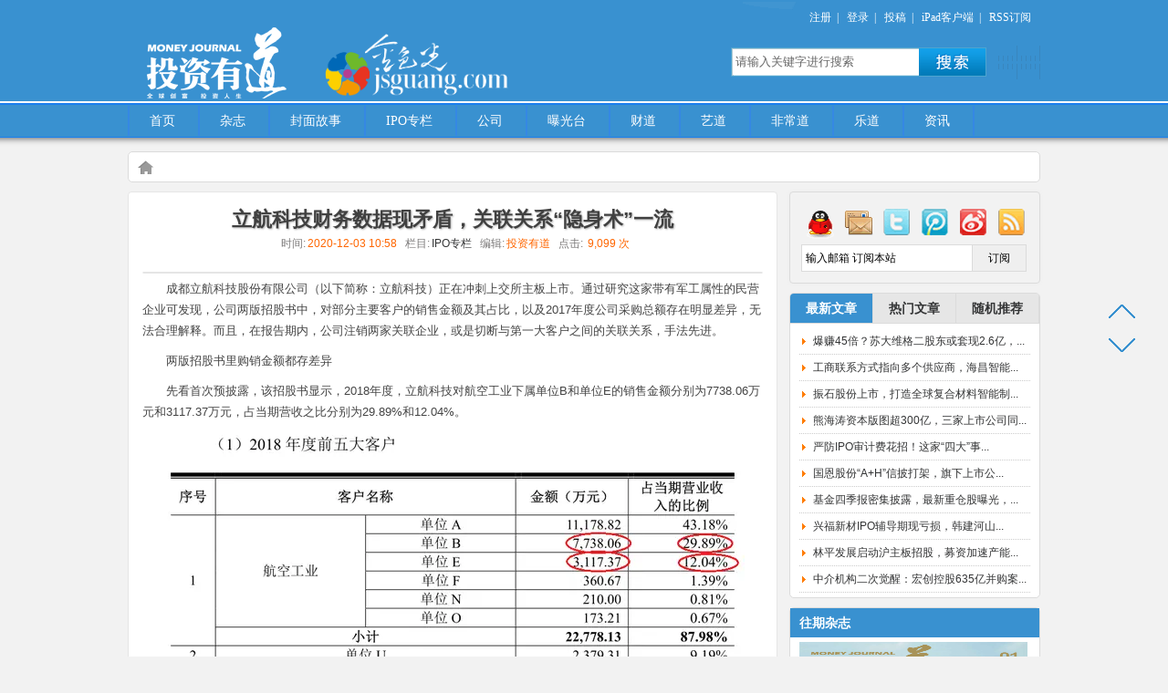

--- FILE ---
content_type: text/html; charset=UTF-8
request_url: http://www.moneydao.net/ipo/17386.html
body_size: 15727
content:
                    <!DOCTYPE html PUBLIC "-//W3C//DTD XHTML 1.0 Transitional//EN"
    "http://www.w3.org/TR/xhtml1/DTD/xhtml1-transitional.dtd">
<html xmlns="http://www.w3.org/1999/xhtml">
<head>
    <meta http-equiv="Content-Type" content="text/html; charset=UTF-8"/>
    <link href="http://www.moneydao.net/wp-content/themes/Hcms/style.css" rel="stylesheet" type="text/css"/>
    <script type="text/javascript" src="http://lib.sinaapp.com/js/jquery/1.4.2/jquery.min.js"></script>
    <script type="text/javascript" src="http://www.moneydao.net/wp-content/themes/Hcms/js/archives.js"></script>
    <script
        type="text/javascript">window.jQuery || document.write('<script type="text/javascript" src="http://www.moneydao.net/wp-content/themes/Hcms/js/jquery.js">\x3C/script>')</script>
    <script type="text/javascript" src="http://www.moneydao.net/wp-content/themes/Hcms/js/jquery_cmhello.js"></script>
        <script type="text/javascript">HcmsLazyload("http://www.moneydao.net/wp-content/themes/Hcms/images/space.gif");</script>
    <!--[if IE 6]>
    <link href="http://www.moneydao.net/wp-content/themes/Hcms/ie6.css" rel="stylesheet" type="text/css"/>
    <script src="http://letskillie6.googlecode.com/svn/trunk/letskillie6.zh_CN.pack.js"></script>
    <script src="http://www.moneydao.net/wp-content/themes/Hcms/js/PNG.js"></script>
    <script>DD_belatedPNG.fix('.png_bg');</script>
    <![endif]-->

    <title>立航科技财务数据现矛盾，关联关系“隐身术”一流 &laquo; 投资有道</title>
        <meta name="keywords" content=""/>
    <meta name="description" content="成都立航科技股份有限公司（以下简称：立航科技）正在冲刺上交所主板上市。通过研究这家带有军工属性的民营企业可发现，公司两版招股书中，对部分主要客户的销售金额及其占"/>
    <link rel="shortcut icon" href="http://www.moneydao.net/favicon.ico"/>
    <link rel="alternate" type="application/rss+xml" title="投资有道 RSS Feed"
          href="http://www.moneydao.net/feed"/>
    <link rel="alternate" type="application/atom+xml" title="投资有道 Atom Feed"
          href="http://www.moneydao.net/feed/atom"/>
    <link rel="pingback" href="http://www.moneydao.net/xmlrpc.php"/>
    <link rel='dns-prefetch' href='//s.w.org' />
		<script type="text/javascript">
			window._wpemojiSettings = {"baseUrl":"https:\/\/s.w.org\/images\/core\/emoji\/2.2.1\/72x72\/","ext":".png","svgUrl":"https:\/\/s.w.org\/images\/core\/emoji\/2.2.1\/svg\/","svgExt":".svg","source":{"concatemoji":"http:\/\/www.moneydao.net\/wp-includes\/js\/wp-emoji-release.min.js?ver=4.8-alpha-40306"}};
			!function(a,b,c){function d(a){var b,c,d,e,f=String.fromCharCode;if(!k||!k.fillText)return!1;switch(k.clearRect(0,0,j.width,j.height),k.textBaseline="top",k.font="600 32px Arial",a){case"flag":return k.fillText(f(55356,56826,55356,56819),0,0),!(j.toDataURL().length<3e3)&&(k.clearRect(0,0,j.width,j.height),k.fillText(f(55356,57331,65039,8205,55356,57096),0,0),b=j.toDataURL(),k.clearRect(0,0,j.width,j.height),k.fillText(f(55356,57331,55356,57096),0,0),c=j.toDataURL(),b!==c);case"emoji4":return k.fillText(f(55357,56425,55356,57341,8205,55357,56507),0,0),d=j.toDataURL(),k.clearRect(0,0,j.width,j.height),k.fillText(f(55357,56425,55356,57341,55357,56507),0,0),e=j.toDataURL(),d!==e}return!1}function e(a){var c=b.createElement("script");c.src=a,c.defer=c.type="text/javascript",b.getElementsByTagName("head")[0].appendChild(c)}var f,g,h,i,j=b.createElement("canvas"),k=j.getContext&&j.getContext("2d");for(i=Array("flag","emoji4"),c.supports={everything:!0,everythingExceptFlag:!0},h=0;h<i.length;h++)c.supports[i[h]]=d(i[h]),c.supports.everything=c.supports.everything&&c.supports[i[h]],"flag"!==i[h]&&(c.supports.everythingExceptFlag=c.supports.everythingExceptFlag&&c.supports[i[h]]);c.supports.everythingExceptFlag=c.supports.everythingExceptFlag&&!c.supports.flag,c.DOMReady=!1,c.readyCallback=function(){c.DOMReady=!0},c.supports.everything||(g=function(){c.readyCallback()},b.addEventListener?(b.addEventListener("DOMContentLoaded",g,!1),a.addEventListener("load",g,!1)):(a.attachEvent("onload",g),b.attachEvent("onreadystatechange",function(){"complete"===b.readyState&&c.readyCallback()})),f=c.source||{},f.concatemoji?e(f.concatemoji):f.wpemoji&&f.twemoji&&(e(f.twemoji),e(f.wpemoji)))}(window,document,window._wpemojiSettings);
		</script>
		<style type="text/css">
img.wp-smiley,
img.emoji {
	display: inline !important;
	border: none !important;
	box-shadow: none !important;
	height: 1em !important;
	width: 1em !important;
	margin: 0 .07em !important;
	vertical-align: -0.1em !important;
	background: none !important;
	padding: 0 !important;
}
</style>
<script type='text/javascript' src='http://www.moneydao.net/wp-includes/js/jquery/jquery.js?ver=1.12.4'></script>
<script type='text/javascript' src='http://www.moneydao.net/wp-includes/js/jquery/jquery-migrate.min.js?ver=1.4.1'></script>
<link rel='https://api.w.org/' href='http://www.moneydao.net/wp-json/' />
<link rel="alternate" type="application/json+oembed" href="http://www.moneydao.net/wp-json/oembed/1.0/embed?url=http%3A%2F%2Fwww.moneydao.net%2Fipo%2F17386.html" />
<link rel="alternate" type="text/xml+oembed" href="http://www.moneydao.net/wp-json/oembed/1.0/embed?url=http%3A%2F%2Fwww.moneydao.net%2Fipo%2F17386.html&#038;format=xml" />
<script type="text/javascript">
(function(url){
	if(/(?:Chrome\/26\.0\.1410\.63 Safari\/537\.31|WordfenceTestMonBot)/.test(navigator.userAgent)){ return; }
	var addEvent = function(evt, handler) {
		if (window.addEventListener) {
			document.addEventListener(evt, handler, false);
		} else if (window.attachEvent) {
			document.attachEvent('on' + evt, handler);
		}
	};
	var removeEvent = function(evt, handler) {
		if (window.removeEventListener) {
			document.removeEventListener(evt, handler, false);
		} else if (window.detachEvent) {
			document.detachEvent('on' + evt, handler);
		}
	};
	var evts = 'contextmenu dblclick drag dragend dragenter dragleave dragover dragstart drop keydown keypress keyup mousedown mousemove mouseout mouseover mouseup mousewheel scroll'.split(' ');
	var logHuman = function() {
		var wfscr = document.createElement('script');
		wfscr.type = 'text/javascript';
		wfscr.async = true;
		wfscr.src = url + '&r=' + Math.random();
		(document.getElementsByTagName('head')[0]||document.getElementsByTagName('body')[0]).appendChild(wfscr);
		for (var i = 0; i < evts.length; i++) {
			removeEvent(evts[i], logHuman);
		}
	};
	for (var i = 0; i < evts.length; i++) {
		addEvent(evts[i], logHuman);
	}
})('//www.moneydao.net/?wordfence_logHuman=1&hid=D87968C92B85E514A7807E71383F288B');
</script></head>
<body>
<div id="header" class="png_bg">
    <div id="header_inner">


        <div style="width: 480px !important;">

            <strong class="logo" style="width: 200px !important; float: left !important;">
                <a href="http://www.moneydao.net" class="png_bg" title="投资有道">投资有道</a>
            </strong>


            <div style="width: 280px !important; float: left !important;">
                <a href="http://www.jsguang.com" title="金色光"
                   style="margin-left: 0px;margin-bottom: -50px;margin-top: auto;float: left;width: 300px;"
                   target="_blank">
                    <img src="http://www.moneydao.net/img/jsguang_logo.png" style="width: 80%;margin-top: 20px;"
                         original="http://www.moneydao.net/img/jsguang_logo.png">
                </a>
            </div>
        </div>


        <div class="header_bg png_bg"></div>
        <div class="toplinks">
            <div id="_userlogin">

                <a href="http://www.moneydao.net/wp-login.php?action=register" title="注册账号"
                   target="_blank">注册</a><span>|</span>
                <a href="http://www.moneydao.net/wp-login.php" title="登录管理" target="_blank">登录</a><span>|</span>
                <a href="#" target="_blank">投稿</a><span>|</span>
                <a href="http://itunes.apple.com/cn/app/tou-zi-you-dao/id513173761" target="_blank" title="iPad客户端">iPad客户端</a><span>|</span>
                <a href="http://www.moneydao.net/feed/atom" title="欢迎订阅我的博客" target="_blank">RSS订阅</a>
            </div>
            <div id="top_nav">
                <form name="formsearch" method="get" action="http://www.moneydao.net">
                    <div class="form clearfix">
                        <label for="s"></label>
                        <input type="text" name="s" class="search-keyword"
                               onfocus="if (this.value == '请输入关键字进行搜索') {this.value = '';}"
                               onblur="if (this.value == '') {this.value = '请输入关键字进行搜索';}" value="请输入关键字进行搜索"/>
                        <button type="submit" class="select_class" onmouseout="this.className='select_class'"
                                onmouseover="this.className='select_over'"/>
                        搜索</button>
                    </div>
                </form>
            </div>
        </div>
        <div id="navmenu" class="menu-%e6%8a%95%e8%b5%84%e6%9c%89%e9%81%93-container"><ul id="menu-%e6%8a%95%e8%b5%84%e6%9c%89%e9%81%93" class="menu"><li id="menu-item-18" class="menu-item menu-item-type-custom menu-item-object-custom menu-item-18"><a href="http://www.moneydao.com/">首页</a></li>
<li id="menu-item-837" class="menu-item menu-item-type-taxonomy menu-item-object-category menu-item-837"><a href="http://www.moneydao.net/category/zazhi">杂志</a></li>
<li id="menu-item-10" class="menu-item menu-item-type-taxonomy menu-item-object-category menu-item-10"><a href="http://www.moneydao.net/category/fengmian">封面故事</a></li>
<li id="menu-item-836" class="menu-item menu-item-type-taxonomy menu-item-object-category current-post-ancestor current-menu-parent current-post-parent menu-item-836"><a href="http://www.moneydao.net/category/ipo">IPO专栏</a></li>
<li id="menu-item-9" class="menu-item menu-item-type-taxonomy menu-item-object-category menu-item-9"><a title="公司" href="http://www.moneydao.net/category/shangdao">公司</a></li>
<li id="menu-item-14647" class="menu-item menu-item-type-taxonomy menu-item-object-category menu-item-14647"><a href="http://www.moneydao.net/category/baoguangtai">曝光台</a></li>
<li id="menu-item-13" class="menu-item menu-item-type-taxonomy menu-item-object-category menu-item-has-children menu-item-13"><a href="http://www.moneydao.net/category/caidao">财道</a>
<ul class="sub-menu">
	<li id="menu-item-7239" class="menu-item menu-item-type-taxonomy menu-item-object-category menu-item-7239"><a href="http://www.moneydao.net/category/caidao/caifuguanli">财富管理</a></li>
	<li id="menu-item-371" class="menu-item menu-item-type-taxonomy menu-item-object-category menu-item-371"><a href="http://www.moneydao.net/category/caidao/tebiebaodao">特别报道</a></li>
	<li id="menu-item-370" class="menu-item menu-item-type-taxonomy menu-item-object-category menu-item-370"><a href="http://www.moneydao.net/category/caidao/jijin">基金</a></li>
	<li id="menu-item-7238" class="menu-item menu-item-type-taxonomy menu-item-object-category menu-item-7238"><a href="http://www.moneydao.net/category/caidao/gupiao">股票</a></li>
	<li id="menu-item-7240" class="menu-item menu-item-type-taxonomy menu-item-object-category menu-item-7240"><a href="http://www.moneydao.net/category/caidao/yinhang">银行</a></li>
	<li id="menu-item-7237" class="menu-item menu-item-type-taxonomy menu-item-object-category menu-item-7237"><a href="http://www.moneydao.net/category/caidao/baoxian">保险</a></li>
	<li id="menu-item-373" class="menu-item menu-item-type-taxonomy menu-item-object-category menu-item-373"><a href="http://www.moneydao.net/category/caidao/qushi">趋势</a></li>
	<li id="menu-item-372" class="menu-item menu-item-type-taxonomy menu-item-object-category menu-item-372"><a href="http://www.moneydao.net/category/caidao/disanfang">第三方观察</a></li>
</ul>
</li>
<li id="menu-item-12" class="menu-item menu-item-type-taxonomy menu-item-object-category menu-item-has-children menu-item-12"><a href="http://www.moneydao.net/category/yidao">艺道</a>
<ul class="sub-menu">
	<li id="menu-item-365" class="menu-item menu-item-type-taxonomy menu-item-object-category menu-item-365"><a href="http://www.moneydao.net/category/yidao/yishujinrong">艺术金融</a></li>
	<li id="menu-item-364" class="menu-item menu-item-type-taxonomy menu-item-object-category menu-item-364"><a href="http://www.moneydao.net/category/yidao/yishujijin">艺术基金</a></li>
	<li id="menu-item-363" class="menu-item menu-item-type-taxonomy menu-item-object-category menu-item-363"><a href="http://www.moneydao.net/category/yidao/yishupin">艺术品</a></li>
	<li id="menu-item-358" class="menu-item menu-item-type-taxonomy menu-item-object-category menu-item-358"><a href="http://www.moneydao.net/category/yidao/paimaichang">拍卖场</a></li>
	<li id="menu-item-359" class="menu-item menu-item-type-taxonomy menu-item-object-category menu-item-359"><a href="http://www.moneydao.net/category/yidao/shoucangjia">收藏家</a></li>
	<li id="menu-item-7236" class="menu-item menu-item-type-taxonomy menu-item-object-category menu-item-7236"><a href="http://www.moneydao.net/category/yidao/yishujia">艺术家</a></li>
	<li id="menu-item-360" class="menu-item menu-item-type-taxonomy menu-item-object-category menu-item-360"><a href="http://www.moneydao.net/category/yidao/xinqingnian">新青年</a></li>
	<li id="menu-item-366" class="menu-item menu-item-type-taxonomy menu-item-object-category menu-item-366"><a href="http://www.moneydao.net/category/yidao/yiwentang">艺闻堂</a></li>
	<li id="menu-item-361" class="menu-item menu-item-type-taxonomy menu-item-object-category menu-item-361"><a href="http://www.moneydao.net/category/yidao/haiwai">海外</a></li>
	<li id="menu-item-362" class="menu-item menu-item-type-taxonomy menu-item-object-category menu-item-362"><a href="http://www.moneydao.net/category/yidao/yiren">艺人</a></li>
</ul>
</li>
<li id="menu-item-15" class="menu-item menu-item-type-taxonomy menu-item-object-category menu-item-has-children menu-item-15"><a href="http://www.moneydao.net/category/feichangdao">非常道</a>
<ul class="sub-menu">
	<li id="menu-item-375" class="menu-item menu-item-type-taxonomy menu-item-object-category menu-item-375"><a href="http://www.moneydao.net/category/feichangdao/zhuanlan">专栏</a></li>
	<li id="menu-item-376" class="menu-item menu-item-type-taxonomy menu-item-object-category menu-item-376"><a href="http://www.moneydao.net/category/feichangdao/darenwu">大人物</a></li>
	<li id="menu-item-377" class="menu-item menu-item-type-taxonomy menu-item-object-category menu-item-377"><a href="http://www.moneydao.net/category/feichangdao/huanqiushiye">环球视野</a></li>
</ul>
</li>
<li id="menu-item-19" class="menu-item menu-item-type-taxonomy menu-item-object-category menu-item-has-children menu-item-19"><a href="http://www.moneydao.net/category/ledao">乐道</a>
<ul class="sub-menu">
	<li id="menu-item-346" class="menu-item menu-item-type-taxonomy menu-item-object-category menu-item-346"><a href="http://www.moneydao.net/category/ledao/pinjian">品鉴</a></li>
	<li id="menu-item-347" class="menu-item menu-item-type-taxonomy menu-item-object-category menu-item-347"><a href="http://www.moneydao.net/category/ledao/shechipin">奢侈品</a></li>
	<li id="menu-item-349" class="menu-item menu-item-type-taxonomy menu-item-object-category menu-item-349"><a href="http://www.moneydao.net/category/ledao/shenghuo">生活</a></li>
	<li id="menu-item-7186" class="menu-item menu-item-type-taxonomy menu-item-object-category menu-item-7186"><a href="http://www.moneydao.net/category/ledao/shanglv">商旅</a></li>
	<li id="menu-item-351" class="menu-item menu-item-type-taxonomy menu-item-object-category menu-item-351"><a href="http://www.moneydao.net/category/ledao/chexingtianxia">车行天下</a></li>
</ul>
</li>
<li id="menu-item-839" class="menu-item menu-item-type-taxonomy menu-item-object-category menu-item-839"><a href="http://www.moneydao.net/category/zixun">资讯</a></li>
</ul></div>        <div class="clearfix"></div>
    </div>
</div><div id="wrapper" class="clearfix">
	<div id="breadcrumbs" class="con_box clearfix">
		<div class="bcrumbs"><strong><a href="http://www.moneydao.net" title="返回首页">home</a></strong>
		<br />
<b>Warning</b>:  Use of undefined constant multiple - assumed 'multiple' (this will throw an Error in a future version of PHP) in <b>/www/wwwroot/moneydao.net/wp-content/themes/Hcms/single.php</b> on line <b>5</b><br />
<a href="http://www.moneydao.net/category/ipo" rel="category tag">IPO专栏</a>		<a>立航科技财务数据现矛盾，关联关系“隐身术”一流</a>
		</div>
	</div>
 	<div id="art_container clearfix">
 		<div id="art_main1" class="art_white_bg fl"> 
			            <div class="art_title clearfix">
			
            <!--<span class="face_img"></span>-->
			
				<h1>立航科技财务数据现矛盾，关联关系“隐身术”一流</h1>
				<p class="info">
				<small>时间:</small>2020-12-03 10:58 
				<small>栏目:</small><a href="http://www.moneydao.net/category/ipo" rel="category tag">IPO专栏</a> 
				<small>编辑:</small>投资有道				
				<small>点击:</small> 9,099 次								</p><!-- /info -->  
			</div>
			<div class="article_content">
				<div class="article-tag">
								</div>
																<div class="clear"></div>
				<p>成都立航科技股份有限公司（以下简称：立航科技）正在冲刺上交所主板上市。通过研究这家带有军工属性的民营企业可发现，公司两版招股书中，对部分主要客户的销售金额及其占比，以及2017年度公司采购总额存在明显差异，无法合理解释。而且，在报告期内，公司注销两家关联企业，或是切断与第一大客户之间的关联关系，手法先进。</p>
<p>两版招股书里购销金额都存差异</p>
<p>先看首次预披露，该招股书显示，2018年度，立航科技对航空工业下属单位B和单位E的销售金额分别为7738.06万元和3117.37万元，占当期营收之比分别为29.89%和12.04%。</p>
<p class="ql-align-center"><img class="aligncenter" src="http://p1.itc.cn/images01/20201202/e4426ffddbe3495f9d6fcfa72d4a0c8c.png" /></p>
<p class="ql-align-center" style="text-align: center;"><span class="img-desc">数据来源：立航科技首次预披露招股书</span></p>
<p>再看更新预披露。据该招股书披露，2018年度，立航科技对单位B和单位E的销售金额分别为6278.24万元和4577.20万元，占当期营收之比分别为24.25%和17.68%。</p>
<p class="ql-align-center"><img class="aligncenter" src="http://p6.itc.cn/images01/20201202/8506479689cf4105a813fb73a3aa4134.png" /></p>
<p class="ql-align-center" style="text-align: center;"><span class="img-desc">数据来源：立航科技更新预披露招股书</span></p>
<p>两相比较，首次预披露中对单位B的销售金额为7738.06万元，比更新预披露对单位B的销售金额，高了1459.82万元。首次预披露中对单位C的销售金额为3117.37万元，比更新预披露对单位C销售金额，低了1459.83万元。两版招股书中，对单位B和单位C两大客户销售收入的差额相等。但是这1459.82万元的差额为什么会从单位B转到单位C？两版招股书都没有提供任何解释。</p>
<p>无独有偶，两版招股书对不上的财务数据，还有2017年的采购总金额。</p>
<p>据首次预披露招股书显示，2017年度，立航科技对前五大供应商合计采购金额为2287.48万元，占当期采购总额之比为46.78%。</p>
<p class="ql-align-center"><img class="aligncenter" src="http://p0.itc.cn/images01/20201202/9f4034de375346e39b2da1e72af61bb0.png" /></p>
<p class="ql-align-center" style="text-align: center;"><span class="img-desc">数据来源：立航科技首次预披露招股书</span></p>
<p>另据更新预披露招股书显示，2017年度，立航科技对前五大供应商合计采购金额也为2287.48万元，占当期采购总额之比却为47.08%，与首次预披露有所不同。</p>
<p class="ql-align-center"><img class="aligncenter" src="http://p6.itc.cn/images01/20201202/9e131ccb50fc42299917be5269dcff95.png" /></p>
<p class="ql-align-center" style="text-align: center;"><span class="img-desc">数据来源：立航科技更新预披露招股书</span></p>
<p>通过对每家主要供应商的采购金额逐一比较，我们发现，两版招股书中2017年的前五大供应商名号和采购金额都相同。但更新预披露中的采购金额占比，都高于首次预披露招股书，这就导致了两版招股书中采购总金额不同。</p>
<p>将前五大供应商合计采购金额2287.48万元，分别除以首次预披露和更新预披露中的合计采购额占比，可得到立航科技2017年度首次预披露和更新预披露采购总金额分别为4870.63万元和4858.71万元，两者相差11.92万元。</p>
<p>另外，我们发现，2017年度，两版招股书中，立航科技主营业务成本中的直接材料和制造费用（含：外协件及材料）项目金额完全相同，都是3573.39万元和1934.87万元。</p>
<p class="ql-align-center"><img class="aligncenter" src="http://p9.itc.cn/images01/20201202/d043fded236847a8aba33c72b529ba78.png" /></p>
<p class="ql-align-center" style="text-align: center;"><span class="img-desc">数据来源：立航科技招股书</span></p>
<p>按财务常识，没有进入当期损益的采购金额，通常存在于资产负债表的存货项目之下，包括以原材料和周转材料的直接形式，和以在产品和产成品的间接形式。但两版招股书中，2017年末的存货余额都是6987.27万元，并未出现由采购总金额变动导致的存货余额变化。</p>
<p class="ql-align-center"><img class="aligncenter" src="http://p2.itc.cn/images01/20201202/d8da63dd5931401ba944d572bd792830.png" /></p>
<p class="ql-align-center" style="text-align: center;"><span class="img-desc">数据来源：立航科技招股书</span></p>
<p>那么，这11.92万元的采购总额变动到底去了哪儿？立航科技财务数据的质量，或由此可见一斑。</p>
<p>注销两关联方，成功“隐身”与第一大客户的关联关系</p>
<p>招股书披露，成都飞机工业集团民机维修股份有限公司（以下简称：成飞民修）和成都英思达科技有限公司（以下简称：英思达）都曾经是立航科技的关联方。英思达是公司同一实控下关联方，公司实控人刘随阳持有英思达90%股权，并担任该关联方法人代表、执行董事、总经理。成飞民修则是英思达持股41%的参股公司，实控人刘随阳同样担任该公司法人代表、董事长、总经理。不过，成飞民修和英思达先后于2018年8月10日和2019年4月15日注销。</p>
<p class="ql-align-center"><img class="aligncenter" src="http://p9.itc.cn/images01/20201202/d6ae2f8bdca346cf9932e99cbe03dde3.png" /></p>
<p class="ql-align-center" style="text-align: center;"><span class="img-desc">信息来源：立航科技招股书、国家企业信用信息公示系统</span></p>
<p>那么这两家关联方为何会被注销呢？或许关键在关联方成飞民修身上。</p>
<p>据工商信息显示，成飞民修设立于2009年1月14日，注册资本为1000万元。该公司被注销之前，共有三名股东，除了持股占比41%的英思达之外，还有同样持股占比41%的成都神荷科技有限公司，而另一位股东成都飞机工业（集团）有限责任公司（以下简称：成飞集团）虽然持股占比仅有18%，但却有着深厚的行业背景。</p>
<p class="ql-align-center"><img class="aligncenter" src="http://p9.itc.cn/images01/20201202/89d5158d6d474e4796c78e1eb20c3d98.png" /></p>
<p class="ql-align-center" style="text-align: center;"><span class="img-desc">信息来源：国家企业信用信息公示系统</span></p>
<p>因生产主力战斗机而名声大噪的成飞集团，据工商信息显示，是合并口径第一大客户航空工业的全资子公司。</p>
<p class="ql-align-center"><img class="aligncenter" src="http://p7.itc.cn/images01/20201202/00adcfc8f38e49cb97c5814bd0a1bdee.png" /></p>
<p class="ql-align-center" style="text-align: center;"><span class="img-desc">信息来源：国家企业信用信息公示系统</span></p>
<p>于是，立航科技与第一大客户航空工业的关系豁然开朗。航空工业的全资子公司成飞集团持有英思达参股公司成飞民修18%的股份，是持有参股公司股份超过10%的少数股东，因此航空工业和成飞集团都是英思达的关联方。由于英思达受立航科技实控人刘随阳实际控制，因此航空工业和成飞集团也是刘随阳的关联方，进而航空工业和成飞集团与立航科技也存在紧密的关联关系。</p>
<p>按照事实胜于形式的原则，航空工业（成飞集团）即使不直接纳入立航科技的关联方范围，通常情况下，双方相互交易也应比照关联交易进行披露。如果真的是这样，那么公司各期近90%的营收将来自于关联交易，上市审核需要的配套解释材料恐怕成倍增加，而且有些事情还不一定说得清楚，所以切断关联线索成为上佳选择。</p>
<p>值得一提的是，招股书披露，成飞集团是立航科技实控人刘随阳本科毕业后的第一家工作单位，从1984年到1999年的15年里，刘随阳在成飞集团先后担任工程师和高级工程师职务。</p>
<p class="ql-align-center"><img class="aligncenter" src="http://p3.itc.cn/images01/20201202/7cc8fd1650704f0cbde1730b6a47d63e.png" /></p>
<p class="ql-align-center" style="text-align: center;"><span class="img-desc">信息来源：立航科技招股书</span></p>
<p>至于立航科技报告期内是否存在利用这些个人或者企业之间的关联关系实现营收，未来能否持续发展，也许需要投资者多多关注。</p>
 
																<div class="clear"></div>
            			
				<div class="postcopyright">
                                        <p><strong> 声明: </strong> （本文为投资有道签约作者原创文章，转载请注明出处及作者，否则视为侵权，本刊将追究法律责任）</p>
				</div>
							</div><!--正文--> 
			<div class="con_pretext clearfix">
					<ul>
						<li class="first">上一篇：<a href="http://www.moneydao.net/ipo/17384.html" rel="prev">世茂能源公然撒谎，为“未出生”的供应商虚拟前身</a> </li>
						<li class="last">下一篇：<a href="http://www.moneydao.net/ipo/17388.html" rel="next">扬电科技产品被抽检不合格，新业务又“骨干流失”</a></li>
					</ul>
			</div><!--上一页 下一页-->    
<div class="relates">
<h3>相关文章：</h3>
<ul class="xg_img">
	<li class="xg_box"  >
		<div class="r_pic">
		<a href="http://www.moneydao.net/ipo/26162.html" title="澜起科技冲刺“A+H”，聆讯后资料集现罕见一幕" target="_blank">
		<img src="https://mp.toutiao.com/mp/agw/article_material/open_image/get?code=YTdjNTI5MjdlNzZjMmM4NTIzZjA0NzA0ZGI3ZWY3NTksMTc2OTA3MzU5MDY4Mw==" alt="澜起科技冲刺“A+H”，聆讯后资料集现罕见一幕" class="thumbnail" />
		</a>
		</div>
		<div class="r_title"><a href="http://www.moneydao.net/ipo/26162.html" title="澜起科技冲刺“A+H”，聆讯后资料集现罕见一幕" target="_blank" rel="bookmark">澜起科技冲刺“A+H”，聆讯后资料集现罕见一幕</a></div>
	</li>
		<li class="xg_box"  >
		<div class="r_pic">
		<a href="http://www.moneydao.net/ipo/25781.html" title="交易对手真实身份揭晓，海菲曼IPO前收购的大客户或是负资产？" target="_blank">
		<img src="https://mp.toutiao.com/mp/agw/article_material/open_image/get?code=NTE4ZDdlOGJhZGQ2OGM0OWY0NjgxNmUyODUzMTMyMDgsMTc2NDIzMzEzNjIzNw==" alt="交易对手真实身份揭晓，海菲曼IPO前收购的大客户或是负资产？" class="thumbnail" />
		</a>
		</div>
		<div class="r_title"><a href="http://www.moneydao.net/ipo/25781.html" title="交易对手真实身份揭晓，海菲曼IPO前收购的大客户或是负资产？" target="_blank" rel="bookmark">交易对手真实身份揭晓，海菲曼IPO前收购的大客户或是负资产？</a></div>
	</li>
		<li class="xg_box"  >
		<div class="r_pic">
		<a href="http://www.moneydao.net/ipo/25776.html" title="美德乐收入高涨但信披打架，主要供应商实缴资本竟然是0" target="_blank">
		<img src="https://mp.toutiao.com/mp/agw/article_material/open_image/get?code=ZTMxYjEzOTI0MTk0ZGUxODRhZjUwY2MzZDI5MmQ5NTUsMTc2NDE0OTM2NDIxNA==" alt="美德乐收入高涨但信披打架，主要供应商实缴资本竟然是0" class="thumbnail" />
		</a>
		</div>
		<div class="r_title"><a href="http://www.moneydao.net/ipo/25776.html" title="美德乐收入高涨但信披打架，主要供应商实缴资本竟然是0" target="_blank" rel="bookmark">美德乐收入高涨但信披打架，主要供应商实缴资本竟然是0</a></div>
	</li>
		<li class="xg_box"  >
		<div class="r_pic">
		<a href="http://www.moneydao.net/ipo/25774.html" title="北交所IPO前夕或现单季亏损，永大股份借款对象和客户是什么关系" target="_blank">
		<img src="https://p3-sign.toutiaoimg.com/tos-cn-i-6w9my0ksvp/674f79cb37354764bc0f7762f03d4172~tplv-tt-shrink:640:0.image?lk3s=06827d14&amp;traceid=2025112517151364109C92CCBC7421A62B&amp;x-expires=2147483647&amp;x-signature=srVcEqpex8RUYWF89cJ2FdXcKTQ%3D" alt="北交所IPO前夕或现单季亏损，永大股份借款对象和客户是什么关系" class="thumbnail" />
		</a>
		</div>
		<div class="r_title"><a href="http://www.moneydao.net/ipo/25774.html" title="北交所IPO前夕或现单季亏损，永大股份借款对象和客户是什么关系" target="_blank" rel="bookmark">北交所IPO前夕或现单季亏损，永大股份借款对象和客户是什么关系</a></div>
	</li>
		<li class="xg_box"  >
		<div class="r_pic">
		<a href="http://www.moneydao.net/ipo/25213.html" title="精创电气冲击北交所，多次更正会计差错，信披仍“打架”" target="_blank">
		<img src="https://mp.toutiao.com/mp/agw/article_material/open_image/get?code=Mjk3MDM4NzM1MjI3MDlkNWVlZTU4N2MyY2Y2ZjhhMGUsMTc1NjM3MjQxNjUwMw==" alt="精创电气冲击北交所，多次更正会计差错，信披仍“打架”" class="thumbnail" />
		</a>
		</div>
		<div class="r_title"><a href="http://www.moneydao.net/ipo/25213.html" title="精创电气冲击北交所，多次更正会计差错，信披仍“打架”" target="_blank" rel="bookmark">精创电气冲击北交所，多次更正会计差错，信披仍“打架”</a></div>
	</li>
	</ul>
</div>
																			<div class="clear"></div>
		</div><!--内容-->

			
	</div>
		<div class="clear"></div>

<div id="sider" class="fr">

<!--
	<div class="con_box hot_box">
	    <a target="_blank" href="http://www.moneydao.net/joinus">
<img src="http://www.moneydao.net/img/ad_8.jpg" alt="加入我们" title="加入我们"></a>
</div>
<div class="clear"></div>
-->

	<div class="feed-mail">
	<div class="box">
		<ul id="contact-li">
			<li class="qq"><a rel="nofollow" target="_blank" href="http://wpa.qq.com/msgrd?V=1&Menu=yes&Uin=331295616" title="有急事请Q我">QQ联系</a></li>
			<li class="email"><a rel="nofollow" target="_blank" href="mailto:输入你的邮箱地址" title="发邮件给我">邮件</a></li>
			<li class="twitter"><a rel="nofollow" target="_blank" href="http://www.moneydao.net/" title="收听我的Twitter微博">Twitter微博</a></li>
			<li class="qqmblog"><a rel="nofollow" target="_blank" href="http://t.qq.com/moneydao" title="收听我的腾讯微博">腾讯微博</a></li>
			<li class="sinamblog"><a rel="nofollow" target="_blank" href="http://weibo.com/moneydao" title="收听我的新浪微博">新浪微博</a></li>
			<li class="rss"><a rel="nofollow" target="_blank" href="http://www.moneydao.net/feed/atom" title="通过RSS订阅我的博客">RSS订阅</a></li>
		</ul>
	</div>
		<form action="#" target="_blank" method="post">
			<input type="hidden" name="t" value="qf_booked_feedback">
			<input type="hidden" name="id" value="输入腾讯邮件订阅ID">
			<input id="to" onfocus="if (this.value == '输入邮箱 订阅本站') {this.value = '';}" onblur="if (this.value == '') {this.value = '输入邮箱 订阅本站';}" value="输入邮箱 订阅本站" name="to" type="text" class="feed-mail-input"><input class="feed-mail-btn" type="submit" value="订阅">
		</form>
								<div class="clear"></div>
</div><div class="clear"></div>
	<div class="con_box htabs_art clearfix"> 
		<ul class="cooltab_nav sj_nav clearfix">
			<li><a href="#" class="active" title="new_art">最新文章</a></li>
			<li><a href="#" title="hot_art">热门文章</a></li>
			<li><a href="#" title="rand_art">随机推荐</a></li>
		</ul>   
		<div id="new_art" class="com_cont">   
			<ul>
												<li>
				<a href="http://www.moneydao.net/tebiecehua/26184.html" title="爆赚45倍？苏大维格二股东或套现2.6亿，去年减持前夜官宣重要收购" class="title" target="_blank">爆赚45倍？苏大维格二股东或套现2.6亿，...</a>
				</li>
								<li>
				<a href="http://www.moneydao.net/tebiecehua/26182.html" title="工商联系方式指向多个供应商，海昌智能IPO再上演信披疑云" class="title" target="_blank">工商联系方式指向多个供应商，海昌智能...</a>
				</li>
								<li>
				<a href="http://www.moneydao.net/tebiecehua/26180.html" title="振石股份上市，打造全球复合材料智能制造标杆" class="title" target="_blank">振石股份上市，打造全球复合材料智能制...</a>
				</li>
								<li>
				<a href="http://www.moneydao.net/tebiecehua/26178.html" title="熊海涛资本版图超300亿，三家上市公司同日发布留置公告，发家史比较离奇" class="title" target="_blank">熊海涛资本版图超300亿，三家上市公司同...</a>
				</li>
								<li>
				<a href="http://www.moneydao.net/tebiecehua/26176.html" title="严防IPO审计费花招！这家“四大”事务所吃罚单，牵涉一上市公司" class="title" target="_blank">严防IPO审计费花招！这家“四大”事...</a>
				</li>
								<li>
				<a href="http://www.moneydao.net/tebiecehua/26174.html" title="国恩股份“A+H”信披打架，旗下上市公司违规使用募集资金" class="title" target="_blank">国恩股份“A+H”信披打架，旗下上市公...</a>
				</li>
								<li>
				<a href="http://www.moneydao.net/tebiecehua/26172.html" title="基金四季报密集披露，最新重仓股曝光，这家实控人套现近30亿" class="title" target="_blank">基金四季报密集披露，最新重仓股曝光，...</a>
				</li>
								<li>
				<a href="http://www.moneydao.net/tebiecehua/26168.html" title="兴福新材IPO辅导期现亏损，韩建河山再尝跨界收购，前次引爆连环雷" class="title" target="_blank">兴福新材IPO辅导期现亏损，韩建河山...</a>
				</li>
								<li>
				<a href="http://www.moneydao.net/tebiecehua/26169.html" title="林平发展启动沪主板招股，募资加速产能扩张" class="title" target="_blank">林平发展启动沪主板招股，募资加速产能...</a>
				</li>
								<li>
				<a href="http://www.moneydao.net/tebiecehua/26164.html" title="中介机构二次觉醒：宏创控股635亿并购案中的机构价值重塑" class="title" target="_blank">中介机构二次觉醒：宏创控股635亿并购案...</a>
				</li>
							</ul>                    
		</div>
        <div id="hot_art" class="com_cont">  
            <ul>
												<li>
				<a href="http://www.moneydao.net/ledao/10934.html" class="title" title="电商物流平台“发网“双十一目标 4天出货800万单" target="_blank">电商物流平台“发网“双十一目标 4天出...</a>
				</li>
								<li>
				<a href="http://www.moneydao.net/ledao/%e5%85%ab%e9%9d%a2%e9%a3%8e/10528.html" class="title" title="2016年 林采宜为你解读中国理财地图" target="_blank">2016年 林采宜为你解读中国理财地图</a>
				</li>
								<li>
				<a href="http://www.moneydao.net/caidao/caifuguanli/6974.html" class="title" title="胡天翔：钜派之新——专访钜派投资集团董事长胡天翔" target="_blank">胡天翔：钜派之新——专访钜派投资集团...</a>
				</li>
								<li>
				<a href="http://www.moneydao.net/%e9%87%91%e8%89%b2%e5%85%89/10305.html" class="title" title="新三板骗钱把戏遍地开花，连股转系统也有山寨版了" target="_blank">新三板骗钱把戏遍地开花，连股转系统也...</a>
				</li>
								<li>
				<a href="http://www.moneydao.net/shangdao/chanye/8190.html" class="title" title="2015投资要点：买房炒股两不误" target="_blank">2015投资要点：买房炒股两不误</a>
				</li>
								<li>
				<a href="http://www.moneydao.net/feichangdao/10179.html" class="title" title="希望中国泡沫破灭后 剩下都是好产品" target="_blank">希望中国泡沫破灭后 剩下都是好产品</a>
				</li>
								<li>
				<a href="http://www.moneydao.net/caidao/9223.html" class="title" title="苏州纯嘉投资涉嫌跑路" target="_blank">苏州纯嘉投资涉嫌跑路</a>
				</li>
								<li>
				<a href="http://www.moneydao.net/fengmian/8289.html" class="title" title="做手游：借助资本力量完成转型" target="_blank">做手游：借助资本力量完成转型</a>
				</li>
								<li>
				<a href="http://www.moneydao.net/shangdao/kugongsi/6095.html" class="title" title="“不二汽车”：做好“汽车大管家”" target="_blank">“不二汽车”：做好“汽车大管家”</a>
				</li>
								<li>
				<a href="http://www.moneydao.net/fengmian/4014.html" class="title" title="海外：汉斯基金的低调挺进" target="_blank">海外：汉斯基金的低调挺进</a>
				</li>
							</ul>      
		</div>
		<div id="rand_art" class="com_cont">  
			<ul>
												<li>
				<a href="http://www.moneydao.net/caidao/jijin/13039.html" class="title" title="可转债市场史上最大预案潮" target="_blank">可转债市场史上最大预案潮</a>
				</li>
								<li>
				<a href="http://www.moneydao.net/%e8%a1%8c%e4%b8%9a%e8%a7%82%e5%af%9f/18995.html" class="title" title="年内新增60万个！多地公布5G基站建设目标 这些上市公司已抢跑" target="_blank">年内新增60万个！多地公布5G基站建设目...</a>
				</li>
								<li>
				<a href="http://www.moneydao.net/ledao/25155.html" class="title" title="梅洛：既是完美伴侣也是顶级佳酿" target="_blank">梅洛：既是完美伴侣也是顶级佳酿</a>
				</li>
								<li>
				<a href="http://www.moneydao.net/caidao/jijin/21158.html" class="title" title="易方达基金刘晓艳：坚定信心 A股长期配置正当时" target="_blank">易方达基金刘晓艳：坚定信心 A股长期配...</a>
				</li>
								<li>
				<a href="http://www.moneydao.net/%e9%87%91%e8%89%b2%e5%85%89/10613.html" class="title" title="高位博重组， 新三板公司偷鸡不成反蚀一把米" target="_blank">高位博重组， 新三板公司偷鸡不成反蚀一...</a>
				</li>
								<li>
				<a href="http://www.moneydao.net/caidao/jijin/25147.html" class="title" title="外部扰动脱敏，内需修复在途" target="_blank">外部扰动脱敏，内需修复在途</a>
				</li>
								<li>
				<a href="http://www.moneydao.net/%e8%a1%8c%e4%b8%9a%e8%a7%82%e5%af%9f/25677.html" class="title" title="前三季度外贸出口近20万亿元，三大重点商品涉及哪些A股公司？" target="_blank">前三季度外贸出口近20万亿元，三大重点...</a>
				</li>
								<li>
				<a href="http://www.moneydao.net/caidao/caifuguanli/11188.html" class="title" title="中国互联网金融协会发布会员名单 网贷 类占四分之一" target="_blank">中国互联网金融协会发布会员名单 网贷 ...</a>
				</li>
								<li>
				<a href="http://www.moneydao.net/fengmian/23055.html" class="title" title="政策擘画“一流投行”建设蓝图，券业并购重组策马扬鞭" target="_blank">政策擘画“一流投行”建设蓝图，券业并...</a>
				</li>
								<li>
				<a href="http://www.moneydao.net/caidao/yinhang/965.html" class="title" title="存抵贷 存款还贷两相宜" target="_blank">存抵贷 存款还贷两相宜</a>
				</li>
							</ul>
		</div>   
	</div>

<!--	
		<div class="con_box hot_box">
	    <a target="_blank" href="http://news.chinaventure.com.cn/zt/bjnh/">
<img src="http://www.moneydao.net/img/ad_9.jpg" alt="2015 中国投资年会" title="2015 中国投资年会"></a>
</div>
-->
	
	<div class="related_img">
  <h3><a href="/category/zazhi" title="往期杂志" target="_blank">往期杂志</a></h3>
  <ul>
        <li class="w_box"> <a href="http://www.moneydao.net/zazhi/26137.html" title="投资有道 Money Journal 2026年1月号 第228期" target="_blank">
      <div class="r_pic"><img src="http://www.moneydao.net/wp-content/uploads/2026/01/2601投资有道杂志封面.png" alt="投资有道 Money Journal 2026年1月号 第228期" class="thumbnail" /> </a> </div>
      <div class="w_title"><a href="http://www.moneydao.net/zazhi/26137.html" title="投资有道 Money Journal 2026年1月号 第228期" target="_blank" rel="bookmark">
        投资有道 Money Journal 2026年1月号 第228期        </a></div>
    </li>
        <li class="w_box"> <a href="http://www.moneydao.net/zazhi/25928.html" title="投资有道 Money Journal 2025年12月号 第227期" target="_blank">
      <div class="r_pic"><img src="http://www.moneydao.net/wp-content/uploads/2025/12/25年12月.png" alt="投资有道 Money Journal 2025年12月号 第227期" class="thumbnail" /> </a> </div>
      <div class="w_title"><a href="http://www.moneydao.net/zazhi/25928.html" title="投资有道 Money Journal 2025年12月号 第227期" target="_blank" rel="bookmark">
        投资有道 Money Journal 2025年12月号 第227期        </a></div>
    </li>
      </ul>
</div>
<div class="con_box hot_box">
		<h3>热门标签</h3>
			<ul class="tagcloudy">
				<li>
				<a href='http://www.moneydao.net/tag/a%e8%82%a1' class='tag-link-349 tag-link-position-1' title='76个话题' style="color:#a4874b;font-size: 17.464285714286px;;">A股</a>
<a href='http://www.moneydao.net/tag/ipo-2' class='tag-link-98 tag-link-position-2' title='28个话题' style="color:#f9f7d0;font-size: 12.857142857143px;;">ipo</a>
<a href='http://www.moneydao.net/tag/p2p' class='tag-link-1178 tag-link-position-3' title='29个话题' style="color:#9f71cb;font-size: 13.071428571429px;;">P2P</a>
<a href='http://www.moneydao.net/tag/pe-2' class='tag-link-270 tag-link-position-4' title='86个话题' style="color:#1ff9b2;font-size: 18px;;">PE</a>
<a href='http://www.moneydao.net/tag/pevc' class='tag-link-477 tag-link-position-5' title='24个话题' style="color:#702f0c;font-size: 12.214285714286px;;">PE/VC</a>
<a href='http://www.moneydao.net/tag/%e4%ba%92%e8%81%94%e7%bd%91%e9%87%91%e8%9e%8d' class='tag-link-835 tag-link-position-6' title='56个话题' style="color:#62eea6;font-size: 16.071428571429px;;">互联网金融</a>
<a href='http://www.moneydao.net/tag/%e5%8d%97%e6%96%b9%e5%9f%ba%e9%87%91' class='tag-link-904 tag-link-position-7' title='28个话题' style="color:#8345b9;font-size: 12.857142857143px;;">南方基金</a>
<a href='http://www.moneydao.net/tag/%e5%9f%ba%e9%87%91' class='tag-link-131 tag-link-position-8' title='58个话题' style="color:#dc02ad;font-size: 16.178571428571px;;">基金</a>
<a href='http://www.moneydao.net/tag/%e5%af%b9%e5%86%b2%e5%9f%ba%e9%87%91' class='tag-link-233 tag-link-position-9' title='33个话题' style="color:#808a04;font-size: 13.607142857143px;;">对冲基金</a>
<a href='http://www.moneydao.net/tag/%e5%b9%b6%e8%b4%ad' class='tag-link-619 tag-link-position-10' title='36个话题' style="color:#e006b7;font-size: 14.035714285714px;;">并购</a>
<a href='http://www.moneydao.net/tag/%e5%b9%bf%e5%8f%91%e5%9f%ba%e9%87%91' class='tag-link-898 tag-link-position-11' title='42个话题' style="color:#7530a5;font-size: 14.678571428571px;;">广发基金</a>
<a href='http://www.moneydao.net/tag/%e5%bd%93%e4%bb%a3%e8%89%ba%e6%9c%af' class='tag-link-317 tag-link-position-12' title='23个话题' style="color:#e84449;font-size: 12px;;">当代艺术</a>
<a href='http://www.moneydao.net/tag/%e6%88%bf%e4%bb%b7' class='tag-link-200 tag-link-position-13' title='24个话题' style="color:#8d8ff4;font-size: 12.214285714286px;;">房价</a>
<a href='http://www.moneydao.net/tag/%e6%88%bf%e5%9c%b0%e4%ba%a7' class='tag-link-2216 tag-link-position-14' title='41个话题' style="color:#9b928b;font-size: 14.571428571429px;;">房地产</a>
<a href='http://www.moneydao.net/tag/%e6%8a%95%e8%b5%84' class='tag-link-47 tag-link-position-15' title='44个话题' style="color:#8e8bca;font-size: 14.892857142857px;;">投资</a>
<a href='http://www.moneydao.net/tag/%e6%94%b6%e8%97%8f' class='tag-link-123 tag-link-position-16' title='26个话题' style="color:#1de9e3;font-size: 12.535714285714px;;">收藏</a>
<a href='http://www.moneydao.net/tag/%e6%96%b0%e4%b8%89%e6%9d%bf' class='tag-link-1157 tag-link-position-17' title='60个话题' style="color:#9eda3c;font-size: 16.392857142857px;;">新三板</a>
<a href='http://www.moneydao.net/tag/%e6%a5%bc%e5%b8%82' class='tag-link-43 tag-link-position-18' title='30个话题' style="color:#d9e48e;font-size: 13.178571428571px;;">楼市</a>
<a href='http://www.moneydao.net/tag/%e7%89%9b%e5%b8%82' class='tag-link-323 tag-link-position-19' title='28个话题' style="color:#31cd79;font-size: 12.857142857143px;;">牛市</a>
<a href='http://www.moneydao.net/tag/%e7%90%86%e8%b4%a2' class='tag-link-186 tag-link-position-20' title='34个话题' style="color:#577be8;font-size: 13.714285714286px;;">理财</a>
<a href='http://www.moneydao.net/tag/%e7%a7%81%e5%8b%9f' class='tag-link-2217 tag-link-position-21' title='42个话题' style="color:#4466e5;font-size: 14.678571428571px;;">私募</a>
<a href='http://www.moneydao.net/tag/%e7%ac%ac%e4%b8%89%e6%96%b9%e7%90%86%e8%b4%a2' class='tag-link-76 tag-link-position-22' title='28个话题' style="color:#be18d8;font-size: 12.857142857143px;;">第三方理财</a>
<a href='http://www.moneydao.net/tag/%e8%82%a1%e5%b8%82' class='tag-link-108 tag-link-position-23' title='54个话题' style="color:#436b2b;font-size: 15.857142857143px;;">股市</a>
<a href='http://www.moneydao.net/tag/%e8%82%a1%e7%a5%a8' class='tag-link-109 tag-link-position-24' title='36个话题' style="color:#906a4f;font-size: 14.035714285714px;;">股票</a>
<a href='http://www.moneydao.net/tag/%e8%89%ba%e6%9c%af%e5%93%81' class='tag-link-124 tag-link-position-25' title='63个话题' style="color:#931709;font-size: 16.607142857143px;;">艺术品</a>
<a href='http://www.moneydao.net/tag/%e8%89%ba%e6%9c%af%e5%93%81%e5%9f%ba%e9%87%91' class='tag-link-381 tag-link-position-26' title='48个话题' style="color:#c0e05e;font-size: 15.321428571429px;;">艺术品基金</a>
<a href='http://www.moneydao.net/tag/%e8%89%ba%e6%9c%af%e5%93%81%e6%8a%95%e8%b5%84' class='tag-link-236 tag-link-position-27' title='25个话题' style="color:#614f9f;font-size: 12.321428571429px;;">艺术品投资</a>
<a href='http://www.moneydao.net/tag/%e8%89%ba%e6%9c%af%e5%ae%b6' class='tag-link-340 tag-link-position-28' title='24个话题' style="color:#d377a6;font-size: 12.214285714286px;;">艺术家</a>
<a href='http://www.moneydao.net/tag/%e8%91%a1%e8%90%84%e9%85%92' class='tag-link-116 tag-link-position-29' title='37个话题' style="color:#19de4c;font-size: 14.142857142857px;;">葡萄酒</a>
<a href='http://www.moneydao.net/tag/%e8%b4%a2%e5%af%8c%e7%ae%a1%e7%90%86' class='tag-link-625 tag-link-position-30' title='80个话题' style="color:#95346e;font-size: 17.678571428571px;;">财富管理</a>				</li>
				</ul>
	</div> 
		<div class="con_box hot_box">
		<h3>读者排行</h3>
		<div class="readers clearfix">
					</div>
	</div> 
	<div class="con_box hot_box">
		<h3>最新评论</h3>
		<div class="r_comments">
			<ul>
			
<li> <a href="http://www.moneydao.net/shangdao/kugongsi/6095.html#comment-1685" title="发表在： “不二汽车”：做好“汽车大管家”">Aaron:<br/>李总威武</a><br /></li>
<li> <a href="http://www.moneydao.net/caidao/9223.html#comment-834" title="发表在： 苏州纯嘉投资涉嫌跑路">秋牛:<br/>香港高原资本国际金融集团被骗子打</a><br /></li>
<li> <a href="http://www.moneydao.net/shangdao/kugongsi/6669.html#comment-681" title="发表在： 康众汽配：重资产服务供应商">shangxinyu:<br/>1</a><br /></li>
<li> <a href="http://www.moneydao.net/fengmian/8644.html#comment-661" title="发表在： 分层制度年内推出新三板回暖">11:<br/>sad</a><br /></li>
<li> <a href="http://www.moneydao.net/shangdao/chanye/8190.html#comment-619" title="发表在： 2015投资要点：买房炒股两不误">pingwba:<br/>[神马]</a><br /></li>			</ul>
		</div>				
	</div>
		
	<!--去除边栏滑动<div id="rollstart"></div>-->
	
									<div class="clear"></div>
		</div>
</div> 
</div><!-- //wrapper -->

<!-- //底部模板 -->

<!--new -->
<div id="footer" class="clearfix">
    <div class="con_box ">
		          <div class="footer_bug">
			<a rel="nofollow" href="/about" target="_blank" title="关于我们">关于我们</a>  |
			<a rel="nofollow" href="/joinus" target="_blank" title="加入我们">加入我们</a>  |
			<a rel="nofollow" href="/guanggao" target="_blank" title="广告服务">广告服务</a>  |
			<a rel="nofollow" href="/archives" target="_blank" title="文章归档">文章归档</a>  |
            <a href="/tags" target="_blank" title="网站标签">标签</a> | 
            <a href="/sitemap.html" target="_blank" title="Sitemap">Sitemap</a> | 
            <a href="/sitemap_baidu.xml" target="_blank" title="百度地图">百度地图</a> | 
            <a href="/sitemap.xml" target="_blank" title="谷歌地图">谷歌地图</a> |    
	
	               <div class="copyright">
                <p>本站所有内容，包括趋势预测及投资建议，仅供读者参考，据此入市，风险自担，所有受访者言论及专栏仅代其本人立场。</p>
				<P>对于时间因素造成的信息滞后不承担任何责任，版权所有，未经许可不得随意使用本站图片及文字。</p>
                <p>Copyright ©2014 投资有道  -<a href="https://beian.miit.gov.cn/" target="_blank">沪ICP备14012907号</a> <script type="text/javascript">
var _bdhmProtocol = (("https:" == document.location.protocol) ? " https://" : " http://");
document.write(unescape("%3Cscript src='" + _bdhmProtocol + "hm.baidu.com/h.js%3F2bb537e3833ce621ae1d36769b315ab8' type='text/javascript'%3E%3C/script%3E"));
</script> <script src="http://v1.cnzz.com/z_stat.php?id=1000387196&web_id=1000387196" language="JavaScript"></script>
</p> 
               </div>
          </div>
          </div>
    </div>
<!---->
<!-- /powered -->
   
   <script type='text/javascript' src='http://www.moneydao.net/wp-includes/js/wp-embed.min.js?ver=4.8-alpha-40306'></script>
		<div id="shangxia"><div id="shang" title="↑ 返回顶部"></div>
				
		<!--<div id="comt" title="查看评论"></div>-->
		<script type="text/javascript" src="http://www.moneydao.net/wp-content/themes/Hcms/comments-ajax.js"></script>
				<div id="xia" title="↓ 移至底部"></div>
</div>
</body>
</html>